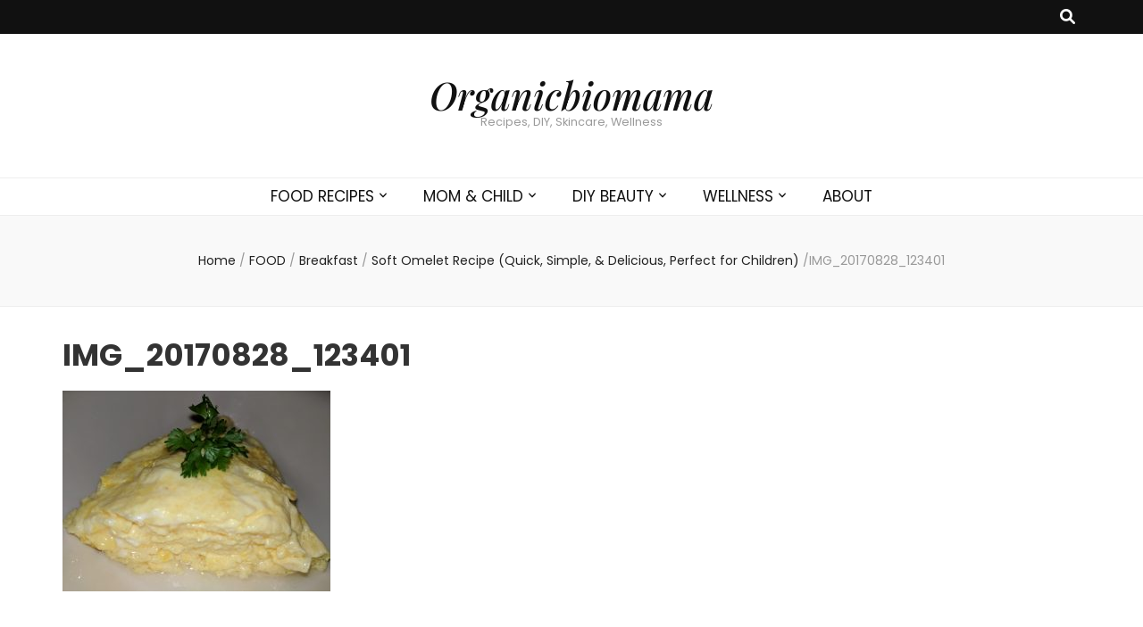

--- FILE ---
content_type: text/html; charset=UTF-8
request_url: https://organicbiomama.com/soft-omelet-recipe-quick-simple-delicious-perfect-for-children/img_20170828_123401
body_size: 12980
content:
    <!DOCTYPE html>
    <html lang="en-US">
    <head itemscope itemtype="http://schema.org/WebSite">

    <meta charset="UTF-8">
    <meta name="viewport" content="width=device-width, initial-scale=1">
    <link rel="profile" href="http://gmpg.org/xfn/11">
    <meta name='robots' content='index, follow, max-image-preview:large, max-snippet:-1, max-video-preview:-1' />

	<!-- This site is optimized with the Yoast SEO plugin v23.5 - https://yoast.com/wordpress/plugins/seo/ -->
	<title>IMG_20170828_123401 - Organicbiomama</title>
	<link rel="canonical" href="https://organicbiomama.com/soft-omelet-recipe-quick-simple-delicious-perfect-for-children/img_20170828_123401/" />
	<meta property="og:locale" content="en_US" />
	<meta property="og:type" content="article" />
	<meta property="og:title" content="IMG_20170828_123401 - Organicbiomama" />
	<meta property="og:url" content="https://organicbiomama.com/soft-omelet-recipe-quick-simple-delicious-perfect-for-children/img_20170828_123401/" />
	<meta property="og:site_name" content="Organicbiomama" />
	<meta property="article:publisher" content="httpss://www.facebook.com/organicbiomama/" />
	<meta property="og:image" content="https://organicbiomama.com/soft-omelet-recipe-quick-simple-delicious-perfect-for-children/img_20170828_123401" />
	<meta property="og:image:width" content="1024" />
	<meta property="og:image:height" content="768" />
	<meta property="og:image:type" content="image/jpeg" />
	<meta name="twitter:card" content="summary_large_image" />
	<script type="application/ld+json" class="yoast-schema-graph">{"@context":"https://schema.org","@graph":[{"@type":"WebPage","@id":"https://organicbiomama.com/soft-omelet-recipe-quick-simple-delicious-perfect-for-children/img_20170828_123401/","url":"https://organicbiomama.com/soft-omelet-recipe-quick-simple-delicious-perfect-for-children/img_20170828_123401/","name":"IMG_20170828_123401 - Organicbiomama","isPartOf":{"@id":"https://organicbiomama.com/#website"},"primaryImageOfPage":{"@id":"https://organicbiomama.com/soft-omelet-recipe-quick-simple-delicious-perfect-for-children/img_20170828_123401/#primaryimage"},"image":{"@id":"https://organicbiomama.com/soft-omelet-recipe-quick-simple-delicious-perfect-for-children/img_20170828_123401/#primaryimage"},"thumbnailUrl":"https://organicbiomama.com/wp-content/uploads/2018/05/IMG_20170828_123401.jpg","datePublished":"2018-05-18T23:22:35+00:00","dateModified":"2018-05-18T23:22:35+00:00","breadcrumb":{"@id":"https://organicbiomama.com/soft-omelet-recipe-quick-simple-delicious-perfect-for-children/img_20170828_123401/#breadcrumb"},"inLanguage":"en-US","potentialAction":[{"@type":"ReadAction","target":["https://organicbiomama.com/soft-omelet-recipe-quick-simple-delicious-perfect-for-children/img_20170828_123401/"]}]},{"@type":"ImageObject","inLanguage":"en-US","@id":"https://organicbiomama.com/soft-omelet-recipe-quick-simple-delicious-perfect-for-children/img_20170828_123401/#primaryimage","url":"https://organicbiomama.com/wp-content/uploads/2018/05/IMG_20170828_123401.jpg","contentUrl":"https://organicbiomama.com/wp-content/uploads/2018/05/IMG_20170828_123401.jpg","width":"4048","height":"3036"},{"@type":"BreadcrumbList","@id":"https://organicbiomama.com/soft-omelet-recipe-quick-simple-delicious-perfect-for-children/img_20170828_123401/#breadcrumb","itemListElement":[{"@type":"ListItem","position":1,"name":"Home","item":"https://organicbiomama.com/"},{"@type":"ListItem","position":2,"name":"Soft Omelet Recipe (Quick, Simple, &#038; Delicious, Perfect for Children)","item":"https://organicbiomama.com/soft-omelet-recipe-quick-simple-delicious-perfect-for-children"},{"@type":"ListItem","position":3,"name":"IMG_20170828_123401"}]},{"@type":"WebSite","@id":"https://organicbiomama.com/#website","url":"https://organicbiomama.com/","name":"Organicbiomama","description":"Recipes, DIY, Skincare, Wellness","potentialAction":[{"@type":"SearchAction","target":{"@type":"EntryPoint","urlTemplate":"https://organicbiomama.com/?s={search_term_string}"},"query-input":{"@type":"PropertyValueSpecification","valueRequired":true,"valueName":"search_term_string"}}],"inLanguage":"en-US"}]}</script>
	<!-- / Yoast SEO plugin. -->


<link rel='dns-prefetch' href='//ws.sharethis.com' />
<link rel='dns-prefetch' href='//fonts.googleapis.com' />
<link rel="alternate" type="application/rss+xml" title="Organicbiomama &raquo; Feed" href="https://organicbiomama.com/feed" />
<link rel="alternate" type="application/rss+xml" title="Organicbiomama &raquo; Comments Feed" href="https://organicbiomama.com/comments/feed" />
<link rel="alternate" type="application/rss+xml" title="Organicbiomama &raquo; IMG_20170828_123401 Comments Feed" href="https://organicbiomama.com/soft-omelet-recipe-quick-simple-delicious-perfect-for-children/img_20170828_123401/feed" />
<link rel='stylesheet' id='wp-block-library-css' href='https://organicbiomama.com/wp-includes/css/dist/block-library/style.min.css' type='text/css' media='all' />
<style id='classic-theme-styles-inline-css' type='text/css'>
/*! This file is auto-generated */
.wp-block-button__link{color:#fff;background-color:#32373c;border-radius:9999px;box-shadow:none;text-decoration:none;padding:calc(.667em + 2px) calc(1.333em + 2px);font-size:1.125em}.wp-block-file__button{background:#32373c;color:#fff;text-decoration:none}
</style>
<style id='global-styles-inline-css' type='text/css'>
body{--wp--preset--color--black: #000000;--wp--preset--color--cyan-bluish-gray: #abb8c3;--wp--preset--color--white: #ffffff;--wp--preset--color--pale-pink: #f78da7;--wp--preset--color--vivid-red: #cf2e2e;--wp--preset--color--luminous-vivid-orange: #ff6900;--wp--preset--color--luminous-vivid-amber: #fcb900;--wp--preset--color--light-green-cyan: #7bdcb5;--wp--preset--color--vivid-green-cyan: #00d084;--wp--preset--color--pale-cyan-blue: #8ed1fc;--wp--preset--color--vivid-cyan-blue: #0693e3;--wp--preset--color--vivid-purple: #9b51e0;--wp--preset--gradient--vivid-cyan-blue-to-vivid-purple: linear-gradient(135deg,rgba(6,147,227,1) 0%,rgb(155,81,224) 100%);--wp--preset--gradient--light-green-cyan-to-vivid-green-cyan: linear-gradient(135deg,rgb(122,220,180) 0%,rgb(0,208,130) 100%);--wp--preset--gradient--luminous-vivid-amber-to-luminous-vivid-orange: linear-gradient(135deg,rgba(252,185,0,1) 0%,rgba(255,105,0,1) 100%);--wp--preset--gradient--luminous-vivid-orange-to-vivid-red: linear-gradient(135deg,rgba(255,105,0,1) 0%,rgb(207,46,46) 100%);--wp--preset--gradient--very-light-gray-to-cyan-bluish-gray: linear-gradient(135deg,rgb(238,238,238) 0%,rgb(169,184,195) 100%);--wp--preset--gradient--cool-to-warm-spectrum: linear-gradient(135deg,rgb(74,234,220) 0%,rgb(151,120,209) 20%,rgb(207,42,186) 40%,rgb(238,44,130) 60%,rgb(251,105,98) 80%,rgb(254,248,76) 100%);--wp--preset--gradient--blush-light-purple: linear-gradient(135deg,rgb(255,206,236) 0%,rgb(152,150,240) 100%);--wp--preset--gradient--blush-bordeaux: linear-gradient(135deg,rgb(254,205,165) 0%,rgb(254,45,45) 50%,rgb(107,0,62) 100%);--wp--preset--gradient--luminous-dusk: linear-gradient(135deg,rgb(255,203,112) 0%,rgb(199,81,192) 50%,rgb(65,88,208) 100%);--wp--preset--gradient--pale-ocean: linear-gradient(135deg,rgb(255,245,203) 0%,rgb(182,227,212) 50%,rgb(51,167,181) 100%);--wp--preset--gradient--electric-grass: linear-gradient(135deg,rgb(202,248,128) 0%,rgb(113,206,126) 100%);--wp--preset--gradient--midnight: linear-gradient(135deg,rgb(2,3,129) 0%,rgb(40,116,252) 100%);--wp--preset--font-size--small: 13px;--wp--preset--font-size--medium: 20px;--wp--preset--font-size--large: 36px;--wp--preset--font-size--x-large: 42px;--wp--preset--spacing--20: 0.44rem;--wp--preset--spacing--30: 0.67rem;--wp--preset--spacing--40: 1rem;--wp--preset--spacing--50: 1.5rem;--wp--preset--spacing--60: 2.25rem;--wp--preset--spacing--70: 3.38rem;--wp--preset--spacing--80: 5.06rem;--wp--preset--shadow--natural: 6px 6px 9px rgba(0, 0, 0, 0.2);--wp--preset--shadow--deep: 12px 12px 50px rgba(0, 0, 0, 0.4);--wp--preset--shadow--sharp: 6px 6px 0px rgba(0, 0, 0, 0.2);--wp--preset--shadow--outlined: 6px 6px 0px -3px rgba(255, 255, 255, 1), 6px 6px rgba(0, 0, 0, 1);--wp--preset--shadow--crisp: 6px 6px 0px rgba(0, 0, 0, 1);}:where(.is-layout-flex){gap: 0.5em;}:where(.is-layout-grid){gap: 0.5em;}body .is-layout-flow > .alignleft{float: left;margin-inline-start: 0;margin-inline-end: 2em;}body .is-layout-flow > .alignright{float: right;margin-inline-start: 2em;margin-inline-end: 0;}body .is-layout-flow > .aligncenter{margin-left: auto !important;margin-right: auto !important;}body .is-layout-constrained > .alignleft{float: left;margin-inline-start: 0;margin-inline-end: 2em;}body .is-layout-constrained > .alignright{float: right;margin-inline-start: 2em;margin-inline-end: 0;}body .is-layout-constrained > .aligncenter{margin-left: auto !important;margin-right: auto !important;}body .is-layout-constrained > :where(:not(.alignleft):not(.alignright):not(.alignfull)){max-width: var(--wp--style--global--content-size);margin-left: auto !important;margin-right: auto !important;}body .is-layout-constrained > .alignwide{max-width: var(--wp--style--global--wide-size);}body .is-layout-flex{display: flex;}body .is-layout-flex{flex-wrap: wrap;align-items: center;}body .is-layout-flex > *{margin: 0;}body .is-layout-grid{display: grid;}body .is-layout-grid > *{margin: 0;}:where(.wp-block-columns.is-layout-flex){gap: 2em;}:where(.wp-block-columns.is-layout-grid){gap: 2em;}:where(.wp-block-post-template.is-layout-flex){gap: 1.25em;}:where(.wp-block-post-template.is-layout-grid){gap: 1.25em;}.has-black-color{color: var(--wp--preset--color--black) !important;}.has-cyan-bluish-gray-color{color: var(--wp--preset--color--cyan-bluish-gray) !important;}.has-white-color{color: var(--wp--preset--color--white) !important;}.has-pale-pink-color{color: var(--wp--preset--color--pale-pink) !important;}.has-vivid-red-color{color: var(--wp--preset--color--vivid-red) !important;}.has-luminous-vivid-orange-color{color: var(--wp--preset--color--luminous-vivid-orange) !important;}.has-luminous-vivid-amber-color{color: var(--wp--preset--color--luminous-vivid-amber) !important;}.has-light-green-cyan-color{color: var(--wp--preset--color--light-green-cyan) !important;}.has-vivid-green-cyan-color{color: var(--wp--preset--color--vivid-green-cyan) !important;}.has-pale-cyan-blue-color{color: var(--wp--preset--color--pale-cyan-blue) !important;}.has-vivid-cyan-blue-color{color: var(--wp--preset--color--vivid-cyan-blue) !important;}.has-vivid-purple-color{color: var(--wp--preset--color--vivid-purple) !important;}.has-black-background-color{background-color: var(--wp--preset--color--black) !important;}.has-cyan-bluish-gray-background-color{background-color: var(--wp--preset--color--cyan-bluish-gray) !important;}.has-white-background-color{background-color: var(--wp--preset--color--white) !important;}.has-pale-pink-background-color{background-color: var(--wp--preset--color--pale-pink) !important;}.has-vivid-red-background-color{background-color: var(--wp--preset--color--vivid-red) !important;}.has-luminous-vivid-orange-background-color{background-color: var(--wp--preset--color--luminous-vivid-orange) !important;}.has-luminous-vivid-amber-background-color{background-color: var(--wp--preset--color--luminous-vivid-amber) !important;}.has-light-green-cyan-background-color{background-color: var(--wp--preset--color--light-green-cyan) !important;}.has-vivid-green-cyan-background-color{background-color: var(--wp--preset--color--vivid-green-cyan) !important;}.has-pale-cyan-blue-background-color{background-color: var(--wp--preset--color--pale-cyan-blue) !important;}.has-vivid-cyan-blue-background-color{background-color: var(--wp--preset--color--vivid-cyan-blue) !important;}.has-vivid-purple-background-color{background-color: var(--wp--preset--color--vivid-purple) !important;}.has-black-border-color{border-color: var(--wp--preset--color--black) !important;}.has-cyan-bluish-gray-border-color{border-color: var(--wp--preset--color--cyan-bluish-gray) !important;}.has-white-border-color{border-color: var(--wp--preset--color--white) !important;}.has-pale-pink-border-color{border-color: var(--wp--preset--color--pale-pink) !important;}.has-vivid-red-border-color{border-color: var(--wp--preset--color--vivid-red) !important;}.has-luminous-vivid-orange-border-color{border-color: var(--wp--preset--color--luminous-vivid-orange) !important;}.has-luminous-vivid-amber-border-color{border-color: var(--wp--preset--color--luminous-vivid-amber) !important;}.has-light-green-cyan-border-color{border-color: var(--wp--preset--color--light-green-cyan) !important;}.has-vivid-green-cyan-border-color{border-color: var(--wp--preset--color--vivid-green-cyan) !important;}.has-pale-cyan-blue-border-color{border-color: var(--wp--preset--color--pale-cyan-blue) !important;}.has-vivid-cyan-blue-border-color{border-color: var(--wp--preset--color--vivid-cyan-blue) !important;}.has-vivid-purple-border-color{border-color: var(--wp--preset--color--vivid-purple) !important;}.has-vivid-cyan-blue-to-vivid-purple-gradient-background{background: var(--wp--preset--gradient--vivid-cyan-blue-to-vivid-purple) !important;}.has-light-green-cyan-to-vivid-green-cyan-gradient-background{background: var(--wp--preset--gradient--light-green-cyan-to-vivid-green-cyan) !important;}.has-luminous-vivid-amber-to-luminous-vivid-orange-gradient-background{background: var(--wp--preset--gradient--luminous-vivid-amber-to-luminous-vivid-orange) !important;}.has-luminous-vivid-orange-to-vivid-red-gradient-background{background: var(--wp--preset--gradient--luminous-vivid-orange-to-vivid-red) !important;}.has-very-light-gray-to-cyan-bluish-gray-gradient-background{background: var(--wp--preset--gradient--very-light-gray-to-cyan-bluish-gray) !important;}.has-cool-to-warm-spectrum-gradient-background{background: var(--wp--preset--gradient--cool-to-warm-spectrum) !important;}.has-blush-light-purple-gradient-background{background: var(--wp--preset--gradient--blush-light-purple) !important;}.has-blush-bordeaux-gradient-background{background: var(--wp--preset--gradient--blush-bordeaux) !important;}.has-luminous-dusk-gradient-background{background: var(--wp--preset--gradient--luminous-dusk) !important;}.has-pale-ocean-gradient-background{background: var(--wp--preset--gradient--pale-ocean) !important;}.has-electric-grass-gradient-background{background: var(--wp--preset--gradient--electric-grass) !important;}.has-midnight-gradient-background{background: var(--wp--preset--gradient--midnight) !important;}.has-small-font-size{font-size: var(--wp--preset--font-size--small) !important;}.has-medium-font-size{font-size: var(--wp--preset--font-size--medium) !important;}.has-large-font-size{font-size: var(--wp--preset--font-size--large) !important;}.has-x-large-font-size{font-size: var(--wp--preset--font-size--x-large) !important;}
.wp-block-navigation a:where(:not(.wp-element-button)){color: inherit;}
:where(.wp-block-post-template.is-layout-flex){gap: 1.25em;}:where(.wp-block-post-template.is-layout-grid){gap: 1.25em;}
:where(.wp-block-columns.is-layout-flex){gap: 2em;}:where(.wp-block-columns.is-layout-grid){gap: 2em;}
.wp-block-pullquote{font-size: 1.5em;line-height: 1.6;}
</style>
<link rel='stylesheet' id='blossomthemes-toolkit-css' href='https://organicbiomama.com/wp-content/plugins/blossomthemes-toolkit/public/css/blossomthemes-toolkit-public.min.css' type='text/css' media='all' />
<link rel='stylesheet' id='contact-form-7-css' href='https://organicbiomama.com/wp-content/plugins/contact-form-7/includes/css/styles.css' type='text/css' media='all' />
<link rel='stylesheet' id='zrdn-recipeblock-grid-css' href='https://organicbiomama.com/wp-content/plugins/zip-recipes/styles/zrdn-grid.min.css' type='text/css' media='all' />
<link rel='stylesheet' id='owl-carousel-css' href='https://organicbiomama.com/wp-content/themes/blossom-feminine/css/owl.carousel.min.css' type='text/css' media='all' />
<link rel='stylesheet' id='animate-css' href='https://organicbiomama.com/wp-content/themes/blossom-feminine/css/animate.min.css' type='text/css' media='all' />
<link rel='stylesheet' id='blossom-feminine-google-fonts-css' href='https://fonts.googleapis.com/css?family=Poppins%3A100%2C100italic%2C200%2C200italic%2C300%2C300italic%2Cregular%2Citalic%2C500%2C500italic%2C600%2C600italic%2C700%2C700italic%2C800%2C800italic%2C900%2C900italic%7CPlayfair+Display%3Aregular%2C500%2C600%2C700%2C800%2C900%2Citalic%2C500italic%2C600italic%2C700italic%2C800italic%2C900italic%7CPlayfair+Display%3A500italic' type='text/css' media='all' />
<link rel='stylesheet' id='blossom-feminine-style-css' href='https://organicbiomama.com/wp-content/themes/blossom-feminine/style.css' type='text/css' media='all' />
<script type="text/javascript" src="https://organicbiomama.com/wp-content/cache/wpo-minify/1762976719/assets/wpo-minify-header-7a390e27.min.js" id="wpo_min-header-0-js"></script>
<script id='st_insights_js' type="text/javascript" src="https://ws.sharethis.com/button/st_insights.js?publisher=eba0f3ba-f9ab-408c-bc68-c28af5afe749&amp;product=feather&amp;ver=1762933499" id="feather-sharethis-js"></script>
<link rel="https://api.w.org/" href="https://organicbiomama.com/wp-json/" /><link rel="alternate" type="application/json" href="https://organicbiomama.com/wp-json/wp/v2/media/4090" /><link rel="EditURI" type="application/rsd+xml" title="RSD" href="https://organicbiomama.com/xmlrpc.php?rsd" />
<meta name="generator" content="WordPress 6.4.7" />
<link rel='shortlink' href='https://organicbiomama.com/?p=4090' />
<link rel="alternate" type="application/json+oembed" href="https://organicbiomama.com/wp-json/oembed/1.0/embed?url=https%3A%2F%2Forganicbiomama.com%2Fsoft-omelet-recipe-quick-simple-delicious-perfect-for-children%2Fimg_20170828_123401" />
<link rel="alternate" type="text/xml+oembed" href="https://organicbiomama.com/wp-json/oembed/1.0/embed?url=https%3A%2F%2Forganicbiomama.com%2Fsoft-omelet-recipe-quick-simple-delicious-perfect-for-children%2Fimg_20170828_123401&#038;format=xml" />

<style type="text/css"></style>
<style>
.synved-social-resolution-single {
display: inline-block;
}
.synved-social-resolution-normal {
display: inline-block;
}
.synved-social-resolution-hidef {
display: none;
}

@media only screen and (min--moz-device-pixel-ratio: 2),
only screen and (-o-min-device-pixel-ratio: 2/1),
only screen and (-webkit-min-device-pixel-ratio: 2),
only screen and (min-device-pixel-ratio: 2),
only screen and (min-resolution: 2dppx),
only screen and (min-resolution: 192dpi) {
	.synved-social-resolution-normal {
	display: none;
	}
	.synved-social-resolution-hidef {
	display: inline-block;
	}
}
</style><style type='text/css' media='all'>     
    .content-newsletter .blossomthemes-email-newsletter-wrapper.bg-img:after,
    .widget_blossomthemes_email_newsletter_widget .blossomthemes-email-newsletter-wrapper:after{
        background: rgba(243, 201, 221, 0.8);    }
    
    /* primary color */
    a{
    	color: #f3c9dd;
    }
    
    a:hover, a:focus {
    	color: #f3c9dd;
    }

    .secondary-nav ul li a:hover,
    .secondary-nav ul li:hover > a,
    .secondary-nav .current_page_item > a,
    .secondary-nav .current-menu-item > a,
    .secondary-nav .current_page_ancestor > a,
    .secondary-nav .current-menu-ancestor > a,
    .secondary-nav ul li a:focus, 
    .secondary-nav ul li:focus > a, 
    .header-t .social-networks li a:hover,
    .header-t .social-networks li a:focus, 
    .main-navigation ul li a:hover,
    .main-navigation ul li:hover > a,
    .main-navigation .current_page_item > a,
    .main-navigation .current-menu-item > a,
    .main-navigation .current_page_ancestor > a,
    .main-navigation .current-menu-ancestor > a,
    .main-navigation ul li a:focus, 
    .main-navigation ul li:focus > a, 
    .banner .banner-text .cat-links a:hover,
    .banner .banner-text .cat-links a:focus, 
    .banner .banner-text .title a:hover,
    .banner .banner-text .title a:focus, 
    #primary .post .text-holder .entry-header .entry-title a:hover,
     #primary .post .text-holder .entry-header .entry-title a:focus, 
     .archive .blossom-portfolio .entry-header .entry-title a:hover, 
     .archive .blossom-portfolio .entry-header .entry-title a:focus, 
    .widget ul li a:hover,
 .widget ul li a:focus,
    .site-footer .widget ul li a:hover,
 .site-footer .widget ul li a:focus,
    .related-post .post .text-holder .cat-links a:hover,
 .related-post .post .text-holder .cat-links a:focus,
 .related-post .post .text-holder .entry-title a:hover,
 .related-post .post .text-holder .entry-title a:focus,
    .comments-area .comment-body .comment-metadata a:hover,
 .comments-area .comment-body .comment-metadata a:focus,
    .search #primary .search-post .text-holder .entry-header .entry-title a:hover,
 .search #primary .search-post .text-holder .entry-header .entry-title a:focus,
    .site-title a:hover, .site-title a:focus, 
    .widget_bttk_popular_post ul li .entry-header .entry-meta a:hover,
 .widget_bttk_popular_post ul li .entry-header .entry-meta a:focus,
 .widget_bttk_pro_recent_post ul li .entry-header .entry-meta a:hover,
 .widget_bttk_pro_recent_post ul li .entry-header .entry-meta a:focus,
    .widget_bttk_popular_post .style-two li .entry-header .cat-links a,
    .widget_bttk_pro_recent_post .style-two li .entry-header .cat-links a,
    .widget_bttk_popular_post .style-three li .entry-header .cat-links a,
    .widget_bttk_pro_recent_post .style-three li .entry-header .cat-links a,
    .site-footer .widget_bttk_posts_category_slider_widget .carousel-title .title a:hover,
 .site-footer .widget_bttk_posts_category_slider_widget .carousel-title .title a:focus,
    .portfolio-sorting .button:hover,
 .portfolio-sorting .button:focus,
    .portfolio-sorting .button.is-checked,
    .portfolio-item .portfolio-img-title a:hover,
 .portfolio-item .portfolio-img-title a:focus,
    .portfolio-item .portfolio-cat a:hover,
 .portfolio-item .portfolio-cat a:focus,
    .entry-header .portfolio-cat a:hover,
 .entry-header .portfolio-cat a:focus, 
    .widget ul li a:hover, .widget ul li a:focus, 
    .widget_bttk_posts_category_slider_widget .carousel-title .title a:hover, 
    .widget_bttk_posts_category_slider_widget .carousel-title .title a:focus, 
    .widget_bttk_popular_post ul li .entry-header .entry-meta a:hover, 
    .widget_bttk_popular_post ul li .entry-header .entry-meta a:focus, 
    .widget_bttk_pro_recent_post ul li .entry-header .entry-meta a:hover, 
    .widget_bttk_pro_recent_post ul li .entry-header .entry-meta a:focus, 
    #primary .post .text-holder .entry-footer .share .social-networks li a:hover,
 #primary .post .text-holder .entry-footer .share .social-networks li a:focus, 
 .author-section .text-holder .social-networks li a:hover,
 .author-section .text-holder .social-networks li a:focus, 
 .comments-area .comment-body .fn a:hover,
 .comments-area .comment-body .fn a:focus, 
 .archive #primary .post .text-holder .entry-header .top .share .social-networks li a:hover,
    .archive #primary .post .text-holder .entry-header .top .share .social-networks li a:focus,
    .widget_rss .widget-title a:hover,
.widget_rss .widget-title a:focus, 
.search #primary .search-post .text-holder .entry-header .top .share .social-networks li a:hover,
 .search #primary .search-post .text-holder .entry-header .top .share .social-networks li a:focus, 
 .submenu-toggle:hover, 
    .submenu-toggle:focus,
    .entry-content a:hover,
   .entry-summary a:hover,
   .page-content a:hover,
   .comment-content a:hover,
   .widget .textwidget a:hover{
        color: #f3c9dd;
    }

    .category-section .col .img-holder .text-holder,
    .pagination a{
        border-color: #f3c9dd;
    }

    .category-section .col .img-holder .text-holder span,
    #primary .post .text-holder .entry-footer .btn-readmore:hover,
    #primary .post .text-holder .entry-footer .btn-readmore:focus, 
    .pagination a:hover,
    .pagination a:focus,
    .widget_calendar caption,
    .widget_calendar table tbody td a,
    .widget_tag_cloud .tagcloud a:hover,
 .widget_tag_cloud .tagcloud a:focus,
    #blossom-top,
    .single #primary .post .entry-footer .tags a:hover,
    .single #primary .post .entry-footer .tags a:focus, 
    .error-holder .page-content a:hover,
 .error-holder .page-content a:focus,
    .widget_bttk_author_bio .readmore:hover,
 .widget_bttk_author_bio .readmore:focus,
    .widget_bttk_image_text_widget ul li .btn-readmore:hover,
 .widget_bttk_image_text_widget ul li .btn-readmore:focus,
    .widget_bttk_custom_categories ul li a:hover .post-count,
 .widget_bttk_custom_categories ul li a:hover:focus .post-count,
    .content-instagram ul li .instagram-meta .like,
    .content-instagram ul li .instagram-meta .comment,
    #secondary .widget_blossomtheme_featured_page_widget .text-holder .btn-readmore:hover,
 #secondary .widget_blossomtheme_featured_page_widget .text-holder .btn-readmore:focus,
    #secondary .widget_blossomtheme_companion_cta_widget .btn-cta:hover,
 #secondary .widget_blossomtheme_companion_cta_widget .btn-cta:focus,
    #secondary .widget_bttk_icon_text_widget .text-holder .btn-readmore:hover,
 #secondary .widget_bttk_icon_text_widget .text-holder .btn-readmore:focus,
    .site-footer .widget_blossomtheme_companion_cta_widget .btn-cta:hover,
 .site-footer .widget_blossomtheme_companion_cta_widget .btn-cta:focus,
    .site-footer .widget_blossomtheme_featured_page_widget .text-holder .btn-readmore:hover,
 .site-footer .widget_blossomtheme_featured_page_widget .text-holder .btn-readmore:focus,
    .site-footer .widget_bttk_icon_text_widget .text-holder .btn-readmore:hover,
 .site-footer .widget_bttk_icon_text_widget .text-holder .btn-readmore:focus, 
    .widget_bttk_social_links ul li a:hover, 
    .widget_bttk_social_links ul li a:focus, 
    .widget_bttk_posts_category_slider_widget .owl-theme .owl-prev:hover,
 .widget_bttk_posts_category_slider_widget .owl-theme .owl-prev:focus,
 .widget_bttk_posts_category_slider_widget .owl-theme .owl-next:hover,
 .widget_bttk_posts_category_slider_widget .owl-theme .owl-next:focus{
        background: #f3c9dd;
    }

    .pagination .current,
    .post-navigation .nav-links .nav-previous a:hover,
    .post-navigation .nav-links .nav-next a:hover, 
 .post-navigation .nav-links .nav-previous a:focus,
 .post-navigation .nav-links .nav-next a:focus{
        background: #f3c9dd;
        border-color: #f3c9dd;
    }

    #primary .post .entry-content blockquote,
    #primary .page .entry-content blockquote{
        border-bottom-color: #f3c9dd;
        border-top-color: #f3c9dd;
    }

    #primary .post .entry-content .pull-left,
    #primary .page .entry-content .pull-left,
    #primary .post .entry-content .pull-right,
    #primary .page .entry-content .pull-right{border-left-color: #f3c9dd;}

    .error-holder .page-content h2{
        text-shadow: 6px 6px 0 #f3c9dd;
    }

    
    body,
    button,
    input,
    select,
    optgroup,
    textarea{
        font-family : Poppins;
        font-size   : 17px;
    }

    #primary .post .entry-content blockquote cite,
    #primary .page .entry-content blockquote cite {
        font-family : Poppins;
    }

    .banner .banner-text .title,
    #primary .sticky .text-holder .entry-header .entry-title,
    #primary .post .text-holder .entry-header .entry-title,
    .author-section .text-holder .title,
    .post-navigation .nav-links .nav-previous .post-title,
    .post-navigation .nav-links .nav-next .post-title,
    .related-post .post .text-holder .entry-title,
    .comments-area .comments-title,
    .comments-area .comment-body .fn,
    .comments-area .comment-reply-title,
    .page-header .page-title,
    #primary .post .entry-content blockquote,
    #primary .page .entry-content blockquote,
    #primary .post .entry-content .pull-left,
    #primary .page .entry-content .pull-left,
    #primary .post .entry-content .pull-right,
    #primary .page .entry-content .pull-right,
    #primary .post .entry-content h1,
    #primary .page .entry-content h1,
    #primary .post .entry-content h2,
    #primary .page .entry-content h2,
    #primary .post .entry-content h3,
    #primary .page .entry-content h3,
    #primary .post .entry-content h4,
    #primary .page .entry-content h4,
    #primary .post .entry-content h5,
    #primary .page .entry-content h5,
    #primary .post .entry-content h6,
    #primary .page .entry-content h6,
    .search #primary .search-post .text-holder .entry-header .entry-title,
    .error-holder .page-content h2,
    .widget_bttk_author_bio .title-holder,
    .widget_bttk_popular_post ul li .entry-header .entry-title,
    .widget_bttk_pro_recent_post ul li .entry-header .entry-title,
    .widget_bttk_posts_category_slider_widget .carousel-title .title,
    .content-newsletter .blossomthemes-email-newsletter-wrapper .text-holder h3,
    .widget_blossomthemes_email_newsletter_widget .blossomthemes-email-newsletter-wrapper .text-holder h3,
    #secondary .widget_bttk_testimonial_widget .text-holder .name,
    #secondary .widget_bttk_description_widget .text-holder .name,
    .site-footer .widget_bttk_description_widget .text-holder .name,
    .site-footer .widget_bttk_testimonial_widget .text-holder .name,
    .portfolio-text-holder .portfolio-img-title,
    .portfolio-holder .entry-header .entry-title,
    .single-blossom-portfolio .post-navigation .nav-previous a,
    .single-blossom-portfolio .post-navigation .nav-next a,
    .related-portfolio-title{
        font-family: Playfair Display;
    }

    .site-title{
        font-size   : 42px;
        font-family : Playfair Display;
        font-weight : 500;
        font-style  : italic;
    }
    
               
    </style>		<style type="text/css" id="wp-custom-css">
			.single-post .tags {
    display: none !important;
}

		</style>
		
</head>

<body class="attachment attachment-template-default single single-attachment postid-4090 attachmentid-4090 attachment-jpeg underline full-width" itemscope itemtype="http://schema.org/WebPage">
	
    <div id="page" class="site"><a aria-label="skip to content" class="skip-link" href="#content">Skip to Content</a>
        <header id="masthead" class="site-header" itemscope itemtype="http://schema.org/WPHeader">
    
		<div class="header-t">
			<div class="container">

                
                <nav id="secondary-navigation" class="secondary-nav" itemscope itemtype="http://schema.org/SiteNavigationElement">
                    <div class="secondary-menu-list menu-modal cover-modal" data-modal-target-string=".menu-modal">
                        <button class="close close-nav-toggle" data-toggle-target=".menu-modal" data-toggle-body-class="showing-menu-modal" aria-expanded="false" data-set-focus=".menu-modal">
                            <span class="toggle-bar"></span>
                            <span class="toggle-bar"></span>
                        </button>
                        <div class="mobile-menu" aria-label="Mobile">
                			                        </div>
                    </div>
                
        		</nav><!-- #secondary-navigation -->
                
				<div class="right">
					<div class="tools">
						<div class="form-section">
							<button aria-label="search toggle button" id="btn-search" class="search-toggle" data-toggle-target=".search-modal" data-toggle-body-class="showing-search-modal" data-set-focus=".search-modal .search-field" aria-expanded="false">
                                <i class="fas fa-search"></i>
                            </button>
							<div class="form-holder search-modal cover-modal" data-modal-target-string=".search-modal">
								<div class="form-holder-inner">
                                    <form role="search" method="get" class="search-form" action="https://organicbiomama.com/">
				<label>
					<span class="screen-reader-text">Search for:</span>
					<input type="search" class="search-field" placeholder="Search &hellip;" value="" name="s" />
				</label>
				<input type="submit" class="search-submit" value="Search" />
			</form>                        
                                </div>
							</div>
						</div>
                        					
					</div>
                    
					                    
				</div>
                
			</div>
		</div><!-- .header-t -->
        
		<div class="header-m site-branding">
			<div class="container" itemscope itemtype="http://schema.org/Organization">
				                    <p class="site-title" itemprop="name"><a href="https://organicbiomama.com/" rel="home" itemprop="url">Organicbiomama</a></p>
                                    <p class="site-description" itemprop="description">Recipes, DIY, Skincare, Wellness</p>
                			</div>
		</div><!-- .header-m -->
        
		<div class="header-b">
			<div class="container">
				<button aria-label="primary menu toggle button" id="primary-toggle-button" data-toggle-target=".main-menu-modal" data-toggle-body-class="showing-main-menu-modal" aria-expanded="false" data-set-focus=".close-main-nav-toggle"><i class="fa fa-bars"></i></button>
				<nav id="site-navigation" class="main-navigation" itemscope itemtype="http://schema.org/SiteNavigationElement">
                    <div class="primary-menu-list main-menu-modal cover-modal" data-modal-target-string=".main-menu-modal">
                        <button class="close close-main-nav-toggle" data-toggle-target=".main-menu-modal" data-toggle-body-class="showing-main-menu-modal" aria-expanded="false" data-set-focus=".main-menu-modal"><i class="fa fa-times"></i>Close</button>
                        <div class="mobile-menu" aria-label="Mobile">
                			<div class="menu-main-menu-container"><ul id="primary-menu" class="main-menu-modal"><li id="menu-item-72" class="menu-item menu-item-type-taxonomy menu-item-object-category menu-item-has-children menu-item-72"><a href="https://organicbiomama.com/category/food-recipes">FOOD RECIPES</a>
<ul class="sub-menu">
	<li id="menu-item-89" class="menu-item menu-item-type-taxonomy menu-item-object-category menu-item-89"><a href="https://organicbiomama.com/category/food-recipes/breakfast-recipes">BREAKFAST</a></li>
	<li id="menu-item-90" class="menu-item menu-item-type-taxonomy menu-item-object-category menu-item-90"><a href="https://organicbiomama.com/category/food-recipes/lunch-recipes">LUNCH</a></li>
	<li id="menu-item-98" class="menu-item menu-item-type-taxonomy menu-item-object-category menu-item-98"><a href="https://organicbiomama.com/category/food-recipes/soup-and-stew-recipes">SOUPS &#038; Stews</a></li>
	<li id="menu-item-91" class="menu-item menu-item-type-taxonomy menu-item-object-category menu-item-91"><a href="https://organicbiomama.com/category/food-recipes/sides-and-salads">SIDE dishes</a></li>
	<li id="menu-item-6801" class="menu-item menu-item-type-taxonomy menu-item-object-category menu-item-6801"><a href="https://organicbiomama.com/category/food-recipes/salads">SALADS</a></li>
	<li id="menu-item-92" class="menu-item menu-item-type-taxonomy menu-item-object-category menu-item-92"><a href="https://organicbiomama.com/category/food-recipes/snack-recipes">Healthy SNACKS</a></li>
	<li id="menu-item-96" class="menu-item menu-item-type-taxonomy menu-item-object-category menu-item-has-children menu-item-96"><a href="https://organicbiomama.com/category/food-recipes/bakery">BAKERY</a>
	<ul class="sub-menu">
		<li id="menu-item-7312" class="menu-item menu-item-type-taxonomy menu-item-object-category menu-item-7312"><a href="https://organicbiomama.com/category/food-recipes/bakery/flour-mixes-baking-powder">Flour mixes &#038; Baking powder</a></li>
		<li id="menu-item-93" class="menu-item menu-item-type-taxonomy menu-item-object-category menu-item-93"><a href="https://organicbiomama.com/category/food-recipes/bread-recipes">Bread &#038; Buns</a></li>
		<li id="menu-item-99" class="menu-item menu-item-type-taxonomy menu-item-object-category menu-item-99"><a href="https://organicbiomama.com/category/food-recipes/cookie-recipes">Cookies</a></li>
		<li id="menu-item-6633" class="menu-item menu-item-type-taxonomy menu-item-object-category menu-item-6633"><a href="https://organicbiomama.com/category/food-recipes/healthy-flatbread-pizzas">Healthy Flatbread &#038; Pizzas</a></li>
		<li id="menu-item-6634" class="menu-item menu-item-type-taxonomy menu-item-object-category menu-item-6634"><a href="https://organicbiomama.com/category/food-recipes/pizza">Pizza</a></li>
		<li id="menu-item-6656" class="menu-item menu-item-type-taxonomy menu-item-object-category menu-item-6656"><a href="https://organicbiomama.com/category/food-recipes/bakery/cakes">Cakes</a></li>
		<li id="menu-item-7233" class="menu-item menu-item-type-taxonomy menu-item-object-category menu-item-7233"><a href="https://organicbiomama.com/category/food-recipes/breakfast-recipes/crepes">Crepes</a></li>
		<li id="menu-item-7646" class="menu-item menu-item-type-taxonomy menu-item-object-category menu-item-7646"><a href="https://organicbiomama.com/category/food-recipes/bakery/muffins">Muffins</a></li>
	</ul>
</li>
	<li id="menu-item-94" class="menu-item menu-item-type-taxonomy menu-item-object-category menu-item-94"><a href="https://organicbiomama.com/category/food-recipes/healthier-sweets-desserts">Healthier SWEETS (Dessert)</a></li>
	<li id="menu-item-97" class="menu-item menu-item-type-taxonomy menu-item-object-category menu-item-97"><a href="https://organicbiomama.com/category/food-recipes/fermentation">Fermentation</a></li>
	<li id="menu-item-88" class="menu-item menu-item-type-taxonomy menu-item-object-category menu-item-88"><a href="https://organicbiomama.com/category/food-recipes/gluten-free">Gluten-free</a></li>
	<li id="menu-item-763" class="menu-item menu-item-type-taxonomy menu-item-object-category menu-item-763"><a href="https://organicbiomama.com/category/food-recipes/ramadan">Ramadan</a></li>
	<li id="menu-item-1563" class="menu-item menu-item-type-taxonomy menu-item-object-category menu-item-1563"><a href="https://organicbiomama.com/category/food-recipes/nourishing-drinks">Drinks &#038; Teas</a></li>
	<li id="menu-item-6173" class="menu-item menu-item-type-taxonomy menu-item-object-category menu-item-6173"><a href="https://organicbiomama.com/category/food-recipes/milk-products">Milk products</a></li>
	<li id="menu-item-6517" class="menu-item menu-item-type-taxonomy menu-item-object-category menu-item-has-children menu-item-6517"><a href="https://organicbiomama.com/category/food-recipes/cook-by-ingredients">Cook by Ingredients</a>
	<ul class="sub-menu">
		<li id="menu-item-6885" class="menu-item menu-item-type-taxonomy menu-item-object-category menu-item-has-children menu-item-6885"><a href="https://organicbiomama.com/category/food-recipes/cook-by-ingredients/vegetables">Vegetables &#038; Greens</a>
		<ul class="sub-menu">
			<li id="menu-item-6877" class="menu-item menu-item-type-taxonomy menu-item-object-category menu-item-6877"><a href="https://organicbiomama.com/category/food-recipes/cook-by-ingredients/cabbage">Cabbage</a></li>
			<li id="menu-item-6876" class="menu-item menu-item-type-taxonomy menu-item-object-category menu-item-6876"><a href="https://organicbiomama.com/category/food-recipes/cook-by-ingredients/cassava">Cassava</a></li>
			<li id="menu-item-6879" class="menu-item menu-item-type-taxonomy menu-item-object-category menu-item-6879"><a href="https://organicbiomama.com/category/food-recipes/cook-by-ingredients/cucumber">Cucumber</a></li>
			<li id="menu-item-6878" class="menu-item menu-item-type-taxonomy menu-item-object-category menu-item-6878"><a href="https://organicbiomama.com/category/food-recipes/cook-by-ingredients/carrot">Carrot</a></li>
			<li id="menu-item-6803" class="menu-item menu-item-type-taxonomy menu-item-object-category menu-item-6803"><a href="https://organicbiomama.com/category/food-recipes/cook-by-ingredients/vegetables/spinach">Spinach</a></li>
		</ul>
</li>
		<li id="menu-item-6518" class="menu-item menu-item-type-taxonomy menu-item-object-category menu-item-has-children menu-item-6518"><a href="https://organicbiomama.com/category/food-recipes/cook-by-ingredients/chicken">Chicken</a>
		<ul class="sub-menu">
			<li id="menu-item-7315" class="menu-item menu-item-type-taxonomy menu-item-object-category menu-item-7315"><a href="https://organicbiomama.com/category/food-recipes/cook-by-ingredients/chicken/whole-chicken">Whole chicken</a></li>
			<li id="menu-item-6519" class="menu-item menu-item-type-taxonomy menu-item-object-category menu-item-6519"><a href="https://organicbiomama.com/category/food-recipes/cook-by-ingredients/chicken/chicken-breast-fillet">Chicken Breast (Fillet)</a></li>
		</ul>
</li>
		<li id="menu-item-6637" class="menu-item menu-item-type-taxonomy menu-item-object-category menu-item-6637"><a href="https://organicbiomama.com/category/food-recipes/cook-by-ingredients/eggs">Eggs</a></li>
		<li id="menu-item-6873" class="menu-item menu-item-type-taxonomy menu-item-object-category menu-item-6873"><a href="https://organicbiomama.com/category/food-recipes/cook-by-ingredients/liver">Liver</a></li>
		<li id="menu-item-6880" class="menu-item menu-item-type-taxonomy menu-item-object-category menu-item-6880"><a href="https://organicbiomama.com/category/food-recipes/cook-by-ingredients/dates">Dates</a></li>
		<li id="menu-item-6882" class="menu-item menu-item-type-taxonomy menu-item-object-category menu-item-has-children menu-item-6882"><a href="https://organicbiomama.com/category/food-recipes/cook-by-ingredients/rice">Rice</a>
		<ul class="sub-menu">
			<li id="menu-item-6883" class="menu-item menu-item-type-taxonomy menu-item-object-category menu-item-6883"><a href="https://organicbiomama.com/category/food-recipes/cook-by-ingredients/rice/basmati-rice">Basmati rice</a></li>
		</ul>
</li>
		<li id="menu-item-6881" class="menu-item menu-item-type-taxonomy menu-item-object-category menu-item-6881"><a href="https://organicbiomama.com/category/food-recipes/cook-by-ingredients/quinoa">Quinoa</a></li>
	</ul>
</li>
	<li id="menu-item-11998" class="menu-item menu-item-type-taxonomy menu-item-object-category menu-item-11998"><a href="https://organicbiomama.com/category/food-recipes/extracts-tinctures-teas">Extracts, Tinctures, Teas</a></li>
	<li id="menu-item-14836" class="menu-item menu-item-type-taxonomy menu-item-object-category menu-item-14836"><a href="https://organicbiomama.com/category/food-recipes/sauces-fillings">Sauces &amp; Fillings</a></li>
</ul>
</li>
<li id="menu-item-525" class="menu-item menu-item-type-taxonomy menu-item-object-category menu-item-has-children menu-item-525"><a href="https://organicbiomama.com/category/mom-child">MOM &amp; CHILD</a>
<ul class="sub-menu">
	<li id="menu-item-594" class="menu-item menu-item-type-taxonomy menu-item-object-category menu-item-594"><a href="https://organicbiomama.com/category/health-recipes/pregnancy">Pregnancy</a></li>
	<li id="menu-item-593" class="menu-item menu-item-type-taxonomy menu-item-object-category menu-item-593"><a href="https://organicbiomama.com/category/health-recipes/breastfeeding">Breastfeeding</a></li>
	<li id="menu-item-560" class="menu-item menu-item-type-taxonomy menu-item-object-category menu-item-560"><a href="https://organicbiomama.com/category/mom-child/child-nutrition">Child Nutrition</a></li>
	<li id="menu-item-578" class="menu-item menu-item-type-taxonomy menu-item-object-category menu-item-578"><a href="https://organicbiomama.com/category/mom-child/activities">Child Activities</a></li>
	<li id="menu-item-577" class="menu-item menu-item-type-taxonomy menu-item-object-category menu-item-577"><a href="https://organicbiomama.com/category/mom-child/sleep">Restful Sleep</a></li>
	<li id="menu-item-6186" class="menu-item menu-item-type-taxonomy menu-item-object-category menu-item-has-children menu-item-6186"><a href="https://organicbiomama.com/category/mom-child/common-childhood-health-issues">Common Childhood Health Issues</a>
	<ul class="sub-menu">
		<li id="menu-item-6188" class="menu-item menu-item-type-taxonomy menu-item-object-category menu-item-6188"><a href="https://organicbiomama.com/category/mom-child/adhd-autism">ADHD &amp; Autism</a></li>
		<li id="menu-item-6190" class="menu-item menu-item-type-taxonomy menu-item-object-category menu-item-6190"><a href="https://organicbiomama.com/category/mom-child/common-childhood-health-issues/pandas-pans">PANDAS/PANS</a></li>
	</ul>
</li>
	<li id="menu-item-4352" class="menu-item menu-item-type-taxonomy menu-item-object-category menu-item-has-children menu-item-4352"><a href="https://organicbiomama.com/category/homeschooling">Homeschooling</a>
	<ul class="sub-menu">
		<li id="menu-item-4353" class="menu-item menu-item-type-taxonomy menu-item-object-category menu-item-4353"><a href="https://organicbiomama.com/category/homeschooling/homeschooling-0-5-y-o">Homeschooling 0-5 y.o.</a></li>
		<li id="menu-item-16490" class="menu-item menu-item-type-taxonomy menu-item-object-category menu-item-16490"><a href="https://organicbiomama.com/category/homeschooling/curriculums">Homeschool Curriculums</a></li>
	</ul>
</li>
</ul>
</li>
<li id="menu-item-71" class="menu-item menu-item-type-taxonomy menu-item-object-category menu-item-has-children menu-item-71"><a href="https://organicbiomama.com/category/beauty-recipes">DIY BEAUTY</a>
<ul class="sub-menu">
	<li id="menu-item-100" class="menu-item menu-item-type-taxonomy menu-item-object-category menu-item-has-children menu-item-100"><a href="https://organicbiomama.com/category/beauty-recipes/face">Face</a>
	<ul class="sub-menu">
		<li id="menu-item-995" class="menu-item menu-item-type-taxonomy menu-item-object-category menu-item-995"><a href="https://organicbiomama.com/category/beauty-recipes/face/caring-for-face">Caring for Face</a></li>
		<li id="menu-item-1007" class="menu-item menu-item-type-taxonomy menu-item-object-category menu-item-1007"><a href="https://organicbiomama.com/category/beauty-recipes/face/facial-cleansers">Homemade Facial Cleansers</a></li>
		<li id="menu-item-988" class="menu-item menu-item-type-taxonomy menu-item-object-category menu-item-988"><a href="https://organicbiomama.com/category/beauty-recipes/face/lotions-creams-face">Lotions &#038; Creams for Face</a></li>
		<li id="menu-item-989" class="menu-item menu-item-type-taxonomy menu-item-object-category menu-item-989"><a href="https://organicbiomama.com/category/beauty-recipes/face/masks-scrubs-face">Masks &amp; Scrubs for Face</a></li>
		<li id="menu-item-990" class="menu-item menu-item-type-taxonomy menu-item-object-category menu-item-990"><a href="https://organicbiomama.com/category/beauty-recipes/face/make-up-face">Make-Up for Face</a></li>
		<li id="menu-item-1814" class="menu-item menu-item-type-taxonomy menu-item-object-category menu-item-1814"><a href="https://organicbiomama.com/category/beauty-recipes/face/acne">Acne</a></li>
	</ul>
</li>
	<li id="menu-item-101" class="menu-item menu-item-type-taxonomy menu-item-object-category menu-item-has-children menu-item-101"><a href="https://organicbiomama.com/category/beauty-recipes/eyes">Eyes</a>
	<ul class="sub-menu">
		<li id="menu-item-996" class="menu-item menu-item-type-taxonomy menu-item-object-category menu-item-996"><a href="https://organicbiomama.com/category/beauty-recipes/eyes/caring-for-eyes">Caring for Eyes</a></li>
		<li id="menu-item-992" class="menu-item menu-item-type-taxonomy menu-item-object-category menu-item-992"><a href="https://organicbiomama.com/category/beauty-recipes/eyes/eyelashes">Eyelashes</a></li>
		<li id="menu-item-993" class="menu-item menu-item-type-taxonomy menu-item-object-category menu-item-993"><a href="https://organicbiomama.com/category/beauty-recipes/eyes/eyebrows">Eyebrows</a></li>
		<li id="menu-item-994" class="menu-item menu-item-type-taxonomy menu-item-object-category menu-item-994"><a href="https://organicbiomama.com/category/beauty-recipes/eyes/make-up-for-eyes">Make-up for Eyes</a></li>
	</ul>
</li>
	<li id="menu-item-102" class="menu-item menu-item-type-taxonomy menu-item-object-category menu-item-has-children menu-item-102"><a href="https://organicbiomama.com/category/beauty-recipes/lips">Lips</a>
	<ul class="sub-menu">
		<li id="menu-item-997" class="menu-item menu-item-type-taxonomy menu-item-object-category menu-item-997"><a href="https://organicbiomama.com/category/beauty-recipes/lips/caring-for-lips">Caring for Lips</a></li>
		<li id="menu-item-998" class="menu-item menu-item-type-taxonomy menu-item-object-category menu-item-998"><a href="https://organicbiomama.com/category/beauty-recipes/lips/diy-lip-products">DIY Lip Products</a></li>
	</ul>
</li>
	<li id="menu-item-104" class="menu-item menu-item-type-taxonomy menu-item-object-category menu-item-has-children menu-item-104"><a href="https://organicbiomama.com/category/beauty-recipes/teeth">Teeth</a>
	<ul class="sub-menu">
		<li id="menu-item-1006" class="menu-item menu-item-type-taxonomy menu-item-object-category menu-item-1006"><a href="https://organicbiomama.com/category/beauty-recipes/teeth/caring-for-teeth">Caring for Teeth</a></li>
		<li id="menu-item-1005" class="menu-item menu-item-type-taxonomy menu-item-object-category menu-item-1005"><a href="https://organicbiomama.com/category/beauty-recipes/teeth/homemade-toothpaste">Homemade Toothpaste</a></li>
	</ul>
</li>
	<li id="menu-item-105" class="menu-item menu-item-type-taxonomy menu-item-object-category menu-item-has-children menu-item-105"><a href="https://organicbiomama.com/category/beauty-recipes/body">Body</a>
	<ul class="sub-menu">
		<li id="menu-item-1000" class="menu-item menu-item-type-taxonomy menu-item-object-category menu-item-1000"><a href="https://organicbiomama.com/category/beauty-recipes/body/caring-for-body">Caring for Body</a></li>
		<li id="menu-item-1001" class="menu-item menu-item-type-taxonomy menu-item-object-category menu-item-1001"><a href="https://organicbiomama.com/category/beauty-recipes/body/caring-for-breasts">Caring for Breasts</a></li>
		<li id="menu-item-1002" class="menu-item menu-item-type-taxonomy menu-item-object-category menu-item-1002"><a href="https://organicbiomama.com/category/beauty-recipes/body/shaping-the-body">Shaping the Body</a></li>
		<li id="menu-item-1003" class="menu-item menu-item-type-taxonomy menu-item-object-category menu-item-1003"><a href="https://organicbiomama.com/category/beauty-recipes/body/diy-body-products">DIY Body Products</a></li>
		<li id="menu-item-106" class="menu-item menu-item-type-taxonomy menu-item-object-category menu-item-106"><a href="https://organicbiomama.com/category/beauty-recipes/body/depilation">Depilation</a></li>
	</ul>
</li>
	<li id="menu-item-103" class="menu-item menu-item-type-taxonomy menu-item-object-category menu-item-has-children menu-item-103"><a href="https://organicbiomama.com/category/beauty-recipes/hair">Hair</a>
	<ul class="sub-menu">
		<li id="menu-item-999" class="menu-item menu-item-type-taxonomy menu-item-object-category menu-item-999"><a href="https://organicbiomama.com/category/beauty-recipes/hair/caring-for-hair">Caring for Hair</a></li>
		<li id="menu-item-1004" class="menu-item menu-item-type-taxonomy menu-item-object-category menu-item-1004"><a href="https://organicbiomama.com/category/beauty-recipes/hair/diy-hair-products">DIY Hair Products</a></li>
		<li id="menu-item-1009" class="menu-item menu-item-type-taxonomy menu-item-object-category menu-item-1009"><a href="https://organicbiomama.com/category/beauty-recipes/hair/hair-coloring">Hair Coloring</a></li>
		<li id="menu-item-1008" class="menu-item menu-item-type-taxonomy menu-item-object-category menu-item-1008"><a href="https://organicbiomama.com/category/beauty-recipes/hair/diy-haircut">DIY Haircut</a></li>
	</ul>
</li>
	<li id="menu-item-987" class="menu-item menu-item-type-taxonomy menu-item-object-category menu-item-987"><a href="https://organicbiomama.com/category/beauty-recipes/diy-make-up">DIY Make-up</a></li>
</ul>
</li>
<li id="menu-item-108" class="menu-item menu-item-type-taxonomy menu-item-object-category menu-item-has-children menu-item-108"><a href="https://organicbiomama.com/category/health-recipes">WELLNESS</a>
<ul class="sub-menu">
	<li id="menu-item-595" class="menu-item menu-item-type-taxonomy menu-item-object-category menu-item-595"><a href="https://organicbiomama.com/category/health-recipes/sun">Sun</a></li>
	<li id="menu-item-596" class="menu-item menu-item-type-taxonomy menu-item-object-category menu-item-596"><a href="https://organicbiomama.com/category/health-recipes/water">Water</a></li>
	<li id="menu-item-597" class="menu-item menu-item-type-taxonomy menu-item-object-category menu-item-597"><a href="https://organicbiomama.com/category/health-recipes/detox">Detox</a></li>
	<li id="menu-item-598" class="menu-item menu-item-type-taxonomy menu-item-object-category menu-item-598"><a href="https://organicbiomama.com/category/health-recipes/nutrition">Nutrition</a></li>
	<li id="menu-item-910" class="menu-item menu-item-type-taxonomy menu-item-object-category menu-item-910"><a href="https://organicbiomama.com/category/mom-child/healthy-teeth-naturally">Healthy Teeth</a></li>
	<li id="menu-item-1043" class="menu-item menu-item-type-taxonomy menu-item-object-category menu-item-1043"><a href="https://organicbiomama.com/category/health-recipes/first-aid">Natural First-Aid</a></li>
	<li id="menu-item-2469" class="menu-item menu-item-type-taxonomy menu-item-object-category menu-item-has-children menu-item-2469"><a href="https://organicbiomama.com/category/health-recipes/supplements-health-recipes">Supplements</a>
	<ul class="sub-menu">
		<li id="menu-item-9465" class="menu-item menu-item-type-taxonomy menu-item-object-category menu-item-9465"><a href="https://organicbiomama.com/category/health-recipes/supplements-health-recipes/cod-liver-oil">Cod Liver Oil</a></li>
		<li id="menu-item-9460" class="menu-item menu-item-type-taxonomy menu-item-object-category menu-item-9460"><a href="https://organicbiomama.com/category/health-recipes/supplements-health-recipes/calcium">Calcium</a></li>
		<li id="menu-item-2471" class="menu-item menu-item-type-taxonomy menu-item-object-category menu-item-2471"><a href="https://organicbiomama.com/category/health-recipes/supplements-health-recipes/magnesium">Magnesium</a></li>
		<li id="menu-item-3592" class="menu-item menu-item-type-taxonomy menu-item-object-category menu-item-3592"><a href="https://organicbiomama.com/category/health-recipes/supplements-health-recipes/vitamin-c">Vitamin C</a></li>
		<li id="menu-item-9132" class="menu-item menu-item-type-taxonomy menu-item-object-category menu-item-9132"><a href="https://organicbiomama.com/category/health-recipes/supplements-health-recipes/msm">MSM</a></li>
		<li id="menu-item-6174" class="menu-item menu-item-type-taxonomy menu-item-object-category menu-item-6174"><a href="https://organicbiomama.com/category/health-recipes/supplements-health-recipes/dmso">DMSO</a></li>
		<li id="menu-item-9466" class="menu-item menu-item-type-taxonomy menu-item-object-category menu-item-9466"><a href="https://organicbiomama.com/category/health-recipes/supplements-health-recipes/multivitamin">Multivitamin</a></li>
		<li id="menu-item-11332" class="menu-item menu-item-type-taxonomy menu-item-object-category menu-item-11332"><a href="https://organicbiomama.com/category/health-recipes/supplements-health-recipes/tinctures">Tinctures</a></li>
		<li id="menu-item-11697" class="menu-item menu-item-type-taxonomy menu-item-object-category menu-item-11697"><a href="https://organicbiomama.com/category/health-recipes/supplements-health-recipes/boron">Boron</a></li>
		<li id="menu-item-14948" class="menu-item menu-item-type-taxonomy menu-item-object-category menu-item-14948"><a href="https://organicbiomama.com/category/health-recipes/supplements-health-recipes/shilajit">Shilajit</a></li>
		<li id="menu-item-14949" class="menu-item menu-item-type-taxonomy menu-item-object-category menu-item-14949"><a href="https://organicbiomama.com/category/health-recipes/supplements-health-recipes/trace-minerals">Trace Minerals</a></li>
	</ul>
</li>
	<li id="menu-item-1070" class="menu-item menu-item-type-taxonomy menu-item-object-category menu-item-1070"><a href="https://organicbiomama.com/category/health-recipes/natural-remedies">Natural Remedies</a></li>
	<li id="menu-item-73" class="menu-item menu-item-type-taxonomy menu-item-object-category menu-item-has-children menu-item-73"><a href="https://organicbiomama.com/category/house-care-recipes">Non-toxic Household</a>
	<ul class="sub-menu">
		<li id="menu-item-581" class="menu-item menu-item-type-taxonomy menu-item-object-category menu-item-581"><a href="https://organicbiomama.com/category/house-care-recipes/bath">Bath</a></li>
		<li id="menu-item-582" class="menu-item menu-item-type-taxonomy menu-item-object-category menu-item-582"><a href="https://organicbiomama.com/category/house-care-recipes/cleaners">Natural Cleaner Recipes</a></li>
		<li id="menu-item-1930" class="menu-item menu-item-type-taxonomy menu-item-object-category menu-item-1930"><a href="https://organicbiomama.com/category/house-care-recipes/insect-control">Natural Insect Control</a></li>
	</ul>
</li>
	<li id="menu-item-11694" class="menu-item menu-item-type-taxonomy menu-item-object-category menu-item-11694"><a href="https://organicbiomama.com/category/health-recipes/health-protocols">Health Protocols &#038; Diets</a></li>
	<li id="menu-item-11331" class="menu-item menu-item-type-taxonomy menu-item-object-category menu-item-11331"><a href="https://organicbiomama.com/category/parasites">Parasites</a></li>
</ul>
</li>
<li id="menu-item-639" class="menu-item menu-item-type-post_type menu-item-object-page menu-item-639"><a href="https://organicbiomama.com/about">ABOUT</a></li>
</ul></div>                        </div>
                    </div>
        		</nav><!-- #site-navigation -->                
			</div>
		</div><!-- .header-b -->
        
	</header><!-- #masthead -->
        <div class="top-bar">
		<div class="container">
			    <header class="page-header">
        </header><!-- .page-header -->
    <div class="breadcrumb-wrapper">
                <div id="crumbs" itemscope itemtype="http://schema.org/BreadcrumbList"> 
                    <span itemprop="itemListElement" itemscope itemtype="http://schema.org/ListItem">
                        <a itemprop="item" href="https://organicbiomama.com"><span itemprop="name">Home</span></a>
                        <meta itemprop="position" content="1" />
                        <span class="separator">/</span>
                    </span><a href="https://organicbiomama.com/category/food-recipes">FOOD</a> <span class="separator">/</span> <a href="https://organicbiomama.com/category/food-recipes/breakfast-recipes">Breakfast</a> <span class="separator">/</span> <span itemprop="itemListElement" itemscope itemtype="http://schema.org/ListItem"><a href="https://organicbiomama.com/soft-omelet-recipe-quick-simple-delicious-perfect-for-children" itemprop="item"><span itemprop="name">Soft Omelet Recipe (Quick, Simple, &amp; Delicious, Perfect for Children)<span></a><meta itemprop="position" content="2" /> <span class="separator">/</span></span><span class="current" itemprop="itemListElement" itemscope itemtype="http://schema.org/ListItem"><a itemprop="item" href="https://organicbiomama.com/soft-omelet-recipe-quick-simple-delicious-perfect-for-children/img_20170828_123401"><span itemprop="name">IMG_20170828_123401</span></a><meta itemprop="position" content="2" /></span></div></div><!-- .breadcrumb-wrapper -->		</div>
	</div>
        <div class="container main-content">
                <div id="content" class="site-content">
            <div class="row">
    
	<div id="primary" class="content-area">
		<main id="main" class="site-main">

		
<article id="post-4090" class="post-4090 attachment type-attachment status-inherit hentry" itemscope itemtype="https://schema.org/Blog">
	
    <div class="post-thumbnail"></div>    
    <div class="text-holder">        
            <header class="entry-header">
    <h1 class="entry-title" itemprop="headline">IMG_20170828_123401</h1>	</header><!-- .entry-header home-->
        
    <div class="entry-content" itemprop="text">
		<div class="text"><p class="attachment"><a href='https://organicbiomama.com/wp-content/uploads/2018/05/IMG_20170828_123401.jpg'><img fetchpriority="high" decoding="async" width="300" height="225" src="https://organicbiomama.com/wp-content/uploads/2018/05/IMG_20170828_123401-300x225.jpg" class="attachment-medium size-medium" alt="" srcset="https://organicbiomama.com/wp-content/uploads/2018/05/IMG_20170828_123401-300x225.jpg 300w, https://organicbiomama.com/wp-content/uploads/2018/05/IMG_20170828_123401-768x576.jpg 768w, https://organicbiomama.com/wp-content/uploads/2018/05/IMG_20170828_123401-1024x768.jpg 1024w, https://organicbiomama.com/wp-content/uploads/2018/05/IMG_20170828_123401-400x300.jpg 400w, https://organicbiomama.com/wp-content/uploads/2018/05/IMG_20170828_123401-150x113.jpg 150w" sizes="(max-width: 300px) 100vw, 300px" /></a></p>
</div>	</div><!-- .entry-content -->      
        <footer class="entry-footer">
    	</footer><!-- .entry-footer home-->
        </div><!-- .text-holder -->
    
</article><!-- #post-4090 -->            
            <nav class="navigation post-navigation" role="navigation">
    			<h2 class="screen-reader-text">Post Navigation</h2>
    			<div class="nav-links">
    				<div class="nav-previous nav-holder"><a href="https://organicbiomama.com/soft-omelet-recipe-quick-simple-delicious-perfect-for-children" rel="prev"><span class="meta-nav">Previous Article</span><span class="post-title">Soft Omelet Recipe (Quick, Simple, &#038; Delicious, Perfect for Children)</span></a></div>    			</div>
    		</nav>        
                    <div class="related-post">
    		<h2 class="title">You may also like...</h2>    		<div class="row">
    			                    <div class="post">
        				<div class="img-holder">
        					<a href="https://organicbiomama.com/sprouted-mung-beans-and-rice-sprouted-mung-bean-porridge-with-rice-and-optional-meat">
                            <img width="320" height="200" src="https://organicbiomama.com/wp-content/uploads/2018/05/sprouted-mung-bean-porridge-with-rice-and-meat-320x200.jpg" class="attachment-blossom-feminine-related size-blossom-feminine-related wp-post-image" alt="" decoding="async" />                            </a>
        					<div class="text-holder">
        						<span class="cat-links" itemprop="about"><a href="https://organicbiomama.com/category/food-recipes/breakfast-recipes" rel="category tag">Breakfast</a>, <a href="https://organicbiomama.com/category/food-recipes" rel="category tag">FOOD</a>, <a href="https://organicbiomama.com/category/food-recipes/gluten-free" rel="category tag">Gluten-free</a>, <a href="https://organicbiomama.com/category/food-recipes/kid-friendly-recipes" rel="category tag">Kid-friendly Recipes</a>, <a href="https://organicbiomama.com/category/food-recipes/lunch-recipes" rel="category tag">Lunch</a>, <a href="https://organicbiomama.com/category/food-recipes/ramadan" rel="category tag">Ramadan</a>, <a href="https://organicbiomama.com/category/food-recipes/soup-and-stew-recipes" rel="category tag">Soups &amp; Stews</a>, <a href="https://organicbiomama.com/category/food-recipes/sprouted" rel="category tag">Sprouted</a></span><h3 class="entry-title"><a href="https://organicbiomama.com/sprouted-mung-beans-and-rice-sprouted-mung-bean-porridge-with-rice-and-optional-meat" rel="bookmark">Sprouted Mung Beans and Rice Porridge (or Soup) with optional Meat</a></h3>        					</div>
        				</div>
        			</div>
        			                    <div class="post">
        				<div class="img-holder">
        					<a href="https://organicbiomama.com/strawberry-pancakes-with-soaked-buckwheat-gluten-free-no-flour">
                            <img width="302" height="200" src="https://organicbiomama.com/wp-content/uploads/2022/02/DSC3118small-a.jpg" class="attachment-blossom-feminine-related size-blossom-feminine-related wp-post-image" alt="how to make strawberry buckwheat pancakes" decoding="async" srcset="https://organicbiomama.com/wp-content/uploads/2022/02/DSC3118small-a.jpg 1200w, https://organicbiomama.com/wp-content/uploads/2022/02/DSC3118small-a-300x199.jpg 300w, https://organicbiomama.com/wp-content/uploads/2022/02/DSC3118small-a-1024x678.jpg 1024w, https://organicbiomama.com/wp-content/uploads/2022/02/DSC3118small-a-768x509.jpg 768w, https://organicbiomama.com/wp-content/uploads/2022/02/DSC3118small-a-150x99.jpg 150w" sizes="(max-width: 302px) 100vw, 302px" />                            </a>
        					<div class="text-holder">
        						<span class="cat-links" itemprop="about"><a href="https://organicbiomama.com/category/food-recipes/breakfast-recipes" rel="category tag">Breakfast</a>, <a href="https://organicbiomama.com/category/food-recipes" rel="category tag">FOOD</a>, <a href="https://organicbiomama.com/category/food-recipes/breakfast-recipes/pancakes" rel="category tag">Pancakes</a></span><h3 class="entry-title"><a href="https://organicbiomama.com/strawberry-pancakes-with-soaked-buckwheat-gluten-free-no-flour" rel="bookmark">STRAWBERRY PANCAKES With Soaked Buckwheat (Gluten-free, No Flour)</a></h3>        					</div>
        				</div>
        			</div>
        			                    <div class="post">
        				<div class="img-holder">
        					<a href="https://organicbiomama.com/how-to-make-lipstick-from-scratch-diy-lipstick-recipe">
                            <img width="320" height="200" src="https://organicbiomama.com/wp-content/uploads/2016/06/How-to-Make-Lipstick-from-Scratch-1-organicbiomama-320x200.jpg" class="attachment-blossom-feminine-related size-blossom-feminine-related wp-post-image" alt="How to Make Lipstick from Scratch 1 - organicbiomama" decoding="async" loading="lazy" srcset="https://organicbiomama.com/wp-content/uploads/2016/06/How-to-Make-Lipstick-from-Scratch-1-organicbiomama-320x200.jpg 320w, https://organicbiomama.com/wp-content/uploads/2016/06/How-to-Make-Lipstick-from-Scratch-1-organicbiomama-960x600.jpg 960w" sizes="(max-width: 320px) 100vw, 320px" />                            </a>
        					<div class="text-holder">
        						<span class="cat-links" itemprop="about"><a href="https://organicbiomama.com/category/beauty-recipes" rel="category tag">BEAUTY</a>, <a href="https://organicbiomama.com/category/beauty-recipes/lips/caring-for-lips" rel="category tag">Caring for Lips</a>, <a href="https://organicbiomama.com/category/beauty-recipes/lips/diy-lip-products" rel="category tag">DIY Lip Products</a>, <a href="https://organicbiomama.com/category/beauty-recipes/face" rel="category tag">Face</a>, <a href="https://organicbiomama.com/category/beauty-recipes/lips" rel="category tag">Lips</a></span><h3 class="entry-title"><a href="https://organicbiomama.com/how-to-make-lipstick-from-scratch-diy-lipstick-recipe" rel="bookmark">How to Make Lipstick from Scratch? DIY Lipstick Recipe</a></h3>        					</div>
        				</div>
        			</div>
        			    		</div>
    	</div>
        
<div id="comments" class="comments-area">

		<div id="respond" class="comment-respond">
		<h3 id="reply-title" class="comment-reply-title">Leave a Reply <small><a rel="nofollow" id="cancel-comment-reply-link" href="/soft-omelet-recipe-quick-simple-delicious-perfect-for-children/img_20170828_123401#respond" style="display:none;">Cancel reply</a></small></h3><form action="https://organicbiomama.com/wp-comments-post.php" method="post" id="commentform" class="comment-form" novalidate><p class="comment-notes"><span id="email-notes">Your email address will not be published.</span> <span class="required-field-message">Required fields are marked <span class="required">*</span></span></p><p class="comment-form-comment"><label for="comment">Comment</label><textarea id="comment" name="comment" placeholder="Comment" cols="45" rows="8" aria-required="true"></textarea></p><p class="comment-form-author"><label for="author">Name<span class="required">*</span></label><input id="author" name="author" placeholder="Name*" type="text" value="" size="30" aria-required='true' /></p>
<p class="comment-form-email"><label for="email">Email<span class="required">*</span></label><input id="email" name="email" placeholder="Email*" type="text" value="" size="30" aria-required='true' /></p>
<p class="comment-form-url"><label for="url">Website</label><input id="url" name="url" placeholder="Website" type="text" value="" size="30" /></p>
<p class="form-submit"><input name="submit" type="submit" id="submit" class="submit" value="Post Comment" /> <input type='hidden' name='comment_post_ID' value='4090' id='comment_post_ID' />
<input type='hidden' name='comment_parent' id='comment_parent' value='0' />
</p><p style="display: none;"><input type="hidden" id="akismet_comment_nonce" name="akismet_comment_nonce" value="cd580ed9d4" /></p><p style="display: none !important;" class="akismet-fields-container" data-prefix="ak_"><label>&#916;<textarea name="ak_hp_textarea" cols="45" rows="8" maxlength="100"></textarea></label><input type="hidden" id="ak_js_1" name="ak_js" value="35"/><script>document.getElementById( "ak_js_1" ).setAttribute( "value", ( new Date() ).getTime() );</script></p></form>	</div><!-- #respond -->
	
</div><!-- #comments -->

		</main><!-- #main -->
	</div><!-- #primary -->

            </div><!-- .row/not-found -->
        </div><!-- #content -->
            </div><!-- .container/.main-content -->
        <footer id="colophon" class="site-footer" itemscope itemtype="http://schema.org/WPFooter">
    
    <div class="footer-t">
		<div class="container">
			<div class="row column-2">
                            <div class="col">
                   <section id="pages-5" class="widget widget_pages"><h2 class="widget-title" itemprop="name">Pages</h2>
			<ul>
				<li class="page_item page-item-77 page_item_has_children"><a href="https://organicbiomama.com/about">ABOUT</a>
<ul class='children'>
	<li class="page_item page-item-430"><a href="https://organicbiomama.com/about/contact-us">Contact Us</a></li>
	<li class="page_item page-item-425"><a href="https://organicbiomama.com/about/privacy-policy">Privacy Policy</a></li>
</ul>
</li>
<li class="page_item page-item-1176"><a href="https://organicbiomama.com/disclosure-disclaimer">Disclosure/Disclaimer</a></li>
			</ul>

			</section> 
                </div>
                            <div class="col">
                   <section id="text-45" class="widget widget_text"><h2 class="widget-title" itemprop="name">DISCLOSURE</h2>			<div class="textwidget"><p>I may be an affiliate for products that I recommend. If you purchase those items through my links, I will (or may not) earn a small commission. I only recommend products &amp; systems that I use and love myself. You will not pay more when buying a product through my link. In fact, I oftentimes can negotiate a lower rate (or bonuses) not available elsewhere. Plus, when you order through my link, it helps me to cover the expenses of running this website. Thank you in advance for your support!</p>
</div>
		</section> 
                </div>
                        </div>
		</div>
	</div>
        <div class="site-info">
		<div class="container">
			<span class="copyright">* DISCLAIMER: The information on this website has not been evaluated by the FDA and is not intended to diagnose, treat, prevent, or cure any disease. The content on this website is intended for informational and research purposes only and not as a substitute for the medical advice, treatment, or diagnosis of a licensed health professional.

COPYRIGHT © 2022 ORGANICBIOMAMA </span>Blossom Feminine | Developed By <a href="https://blossomthemes.com/" rel="nofollow" target="_blank">Blossom Themes</a>. Powered by <a href="https://wordpress.org/" target="_blank">WordPress</a>.                    
		</div>
	</div>
        </footer><!-- #colophon -->
        <button aria-label="go to top button" id="blossom-top">
		<span><i class="fa fa-angle-up"></i>TOP</span>
	</button>
        </div><!-- #page -->
    <script type="text/javascript" id="wpo_min-footer-0-js-extra">
/* <![CDATA[ */
var wpcf7 = {"api":{"root":"https:\/\/organicbiomama.com\/wp-json\/","namespace":"contact-form-7\/v1"},"cached":"1"};
var zrdn_print_styles = {"grid_style":"https:\/\/organicbiomama.com\/wp-content\/plugins\/zip-recipes\/styles\/zrdn-grid.css?v=8.2.4","stylesheet_url":"","print_css":"https:\/\/organicbiomama.com\/wp-content\/plugins\/zip-recipes\/styles\/zrdn-print.css?v=8.2.4"};
var blossom_feminine_data = {"rtl":"","animation":"","auto":"1"};
/* ]]> */
</script>
<script type="text/javascript" src="https://organicbiomama.com/wp-content/cache/wpo-minify/1762976719/assets/wpo-minify-footer-a7d394ac.min.js" id="wpo_min-footer-0-js"></script>
<script type="text/javascript" src="https://organicbiomama.com/wp-content/cache/wpo-minify/1762976719/assets/wpo-minify-footer-65320758.min.js" id="wpo_min-footer-1-js" async="async" data-wp-strategy="async"></script>
<script type="text/javascript" src="https://organicbiomama.com/wp-content/cache/wpo-minify/1762976719/assets/wpo-minify-footer-83170893.min.js" id="wpo_min-footer-2-js"></script>

</body>
</html>
